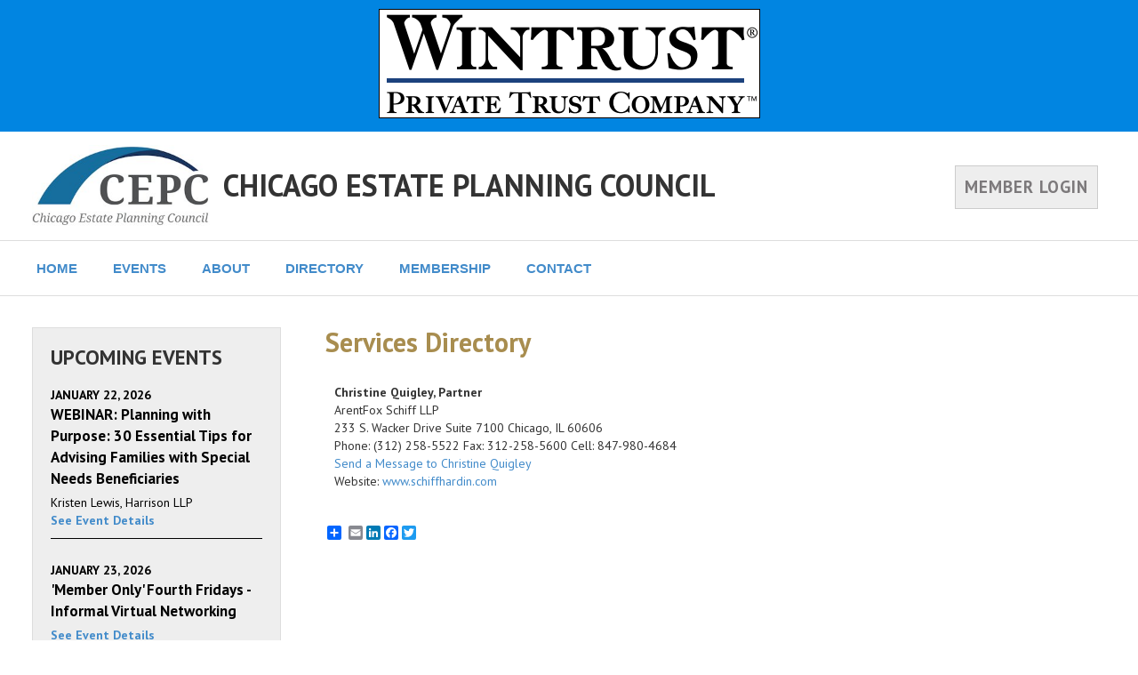

--- FILE ---
content_type: text/html; charset=UTF-8
request_url: https://www.cepcweb.org/council/services-directory/member/75454
body_size: 15973
content:
<!doctype html>
<!--[if lt IE 7]> <html class="no-js lt-ie9 lt-ie8 lt-ie7" lang="en"> <![endif]-->
<!--[if IE 7]>	<html class="no-js lt-ie9 lt-ie8" lang="en"> <![endif]-->
<!--[if IE 8]>	<html class="no-js lt-ie9" lang="en"> <![endif]-->
<!--[if gt IE 8]><!--> <html class="no-js" lang="en"> <!--<![endif]-->
<head>
<script async src="https://www.googletagmanager.com/gtag/js?id=G-R8RNVLWC6H"></script>
<script>
	window.dataLayer = window.dataLayer || [];
	function gtag(){dataLayer.push(arguments);}
	gtag('js', new Date());

	gtag('config', 'G-R8RNVLWC6H');
</script>
	<meta charset="utf-8" />

	<meta http-equiv="X-UA-Compatible" content="IE=edge,chrome=1" />

	<title>Services Directory - Chicago Estate Planning Council</title>

						
	<meta name="viewport" content="width=device-width, initial-scale=1" />

	<link rel="stylesheet" href="/css/bootstrap3/bootstrap.min.css" />
	<link rel="stylesheet" href="/css/bootstrap3/bootstrap-theme.min.css" />

	<link rel="stylesheet" href="https://fonts.googleapis.com/css?family=PT+Sans:400,700,400italic,700italic" type="text/css" />

	<link rel="stylesheet" href="/css/councils/councils.css" />
	<link rel="stylesheet" href="/css/councils/modernShell.css" />
	<link rel="stylesheet" href="/css/councils/templates/M1-modern-blue.css" />
	<link rel="icon" href="/img/councils/favicon.png" />

	<script src="/js/libs/modernizr-2.5.3.min.js"></script>
	<script src="/js/libs/respond.min.js"></script>
</head>
<body>
	<nav id="navMenuMobile" class="navbar navbar-default navbar-fixed-top" role="navigation">
	<div class="container-fluid">
		<div class="navbar-header">
			<button type="button" class="navbar-toggle" data-toggle="collapse" data-target="#mobileMenu">
				<span class="sr-only">Toggle navigation</span>
				<span class="icon-bar"></span>
				<span class="icon-bar"></span>
				<span class="icon-bar"></span>
			</button>
			<span class="navbar-brand" href="#">MENU</span>
		</div>

		<div id="mobileMenu" class="collapse navbar-collapse">

														<p class="navbar-text headline">Next Meeting:</p>
				<p class="navbar-text indented"><a href="/events/event/28562">Thursday, January 22, 2026</a></p>
				<p class="navbar-text indented"><a href="/events/event/28562">WEBINAR: Planning with Purpose: 30 Essential Tips for Advising Families with Special Needs Beneficiaries</a></p>
			
			<p class="navbar-text headline">Site Links:</p>

			<ul class="nav navbar-nav">
				<li><a href="/">Home</a></li>
				
				<li class="dropdown">
					<a href="#" class="dropdown-toggle" data-toggle="dropdown" role="button" aria-haspopup="true" aria-expanded="false">Events</a>
					<ul class="dropdown-menu">
						<li><a href="/events">Event Calendar</a></li>
																			<li><a href="/council/gallery">Gallery</a></li>
											</ul>
				</li>

				
				<li class="dropdown">
					<a href="#" class="dropdown-toggle" data-toggle="dropdown" role="button" aria-haspopup="true" aria-expanded="false">About</a>
					<ul class="dropdown-menu">
													<li><a class="altColor" href="/council/about">About Us</a></li>
																			<li><a href="/council/info">Council Information</a></li>
																			<li><a href="/council/sponsors">Sponsors</a></li>
												<li><a href="/council/documents">Library</a></li>
						<li><a href="/council/links">Links</a></li>
													<li><a href="/council/aboutAddl">Consumer Information</a></li>
											</ul>
				</li>

				<li class="dropdown">
					<a href="#" class="dropdown-toggle" data-toggle="dropdown" role="button" aria-haspopup="true" aria-expanded="false">Directory</a>
					<ul class="dropdown-menu">
						<li><a href="/members/directory">Member Directory</a></li>
													<li><a href="/council/services-directory">Services Directory</a></li>
												<li><a href="/council/leadership">Leadership</a></li>
													<li><a href="/council/committees">Committees</a></li>
																			<li><a href="/council/past-presidents">Past Presidents</a></li>
																			<li><a href="/members/directoryAddl">Career Opportunities</a></li>
											</ul>
				</li>
				
				<li class="dropdown">
					<a href="#" class="dropdown-toggle" data-toggle="dropdown" role="button" aria-haspopup="true" aria-expanded="false">Membership</a>
					<ul class="dropdown-menu">
													<li><a href="/members">Member Home</a></li>
												<li><a href="/members/benefits">Member Benefits</a></li>
													<li><a href="/members/application">Application Form</a></li>
																			<li><a href="/members/renewal">Member Renewal</a></li>
																			<li><a href="/members/membershipAddl">Emerging Leaders Program</a></li>
											</ul>
				</li>

				<li class="dropdown">
					<a href="#" class="dropdown-toggle" data-toggle="dropdown" role="button" aria-haspopup="true" aria-expanded="false">Contact</a>
					<ul class="dropdown-menu">
						<li><a href="/council/contact">Contact Us</a></li>
																											<li><a href="https://council.naepc.org/secure/login/320" rel="nofollow">Login</a></li>
																		</ul>
				</li>
				
			</ul>
				</div>
	</div>
</nav>

	<div id="main">
		<div id="spnsrArea">
						<a href="/council/spnsr/8175" target="_blank"><img src="/assets/Councils/Chicago-IL/images/ads/8175.png" alt="Wintrust Private Trust Company" class="img-responsive"/></a>
					</div>

		<header>
			<div id="headerContent">
									<table id="headerTable">
						<tr>
							<td width="15"><a href="/" target="_blank" class="printHidden"><img id="councilLogo" src="/assets/Councils/Chicago-IL/images/320_logo_CEPC_FullLogo_RGB.jpg" alt="Chicago Estate Planning Council" /></a></td>
							<td><h1><a href="/">CHICAGO ESTATE PLANNING COUNCIL</a></h1></td>
															<td class="smallDeviceHidden">
									<div id="memberLogin">
																					<a class="loginButton" href="https://council.naepc.org/secure/login/320" rel="nofollow">MEMBER LOGIN</a>
																			</div>
								</td>
													</tr>
													<tr class="largeDeviceHidden">
								<td></td>
								<td colspan="2">
									<div id="memberLogin">
																					<a class="loginButton" href="https://council.naepc.org/secure/login/320" rel="nofollow">MEMBER LOGIN</a>
																			</div>
								</td>
							</tr>
											</table>
							</div>
		</header>

		<div id="modernMenu">
			<div>
										
	<ul class="dropdown" role="navigation">
		<li>
			<a href="/">HOME</a>
			<ul>
				<li><a href="/">Home</a></li>
													<li><a href="https://council.naepc.org/secure/login/320">Login</a></li>
							</ul>
		</li>
		<li>
			<a href="/events">EVENTS</a>
			<ul>
				<li><a href="/events">Event Calendar</a></li>
													<li><a href="/council/gallery">Gallery</a></li>
							</ul>
		</li>
		<li>
			<a href="/council/about">ABOUT</a>
			<ul>
									<li><a href="/council/about">About Us</a></li>
													<li><a href="/council/info">Council Information</a></li>
													<li><a href="/council/sponsors">Sponsors</a></li>
								<li><a href="/council/documents">Library</a></li>				<li><a href="/council/links">Links</a></li>									<li><a href="/council/aboutAddl">Consumer Information</a></li>
							</ul>
		</li>
		<li>
			<a href="/members/directory">DIRECTORY</a>
			<ul>
				<li><a href="/members/directory">Member Directory</a></li>
									<li><a href="/council/services-directory">Services Directory</a></li>
													<li><a href="/council/leadership">Leadership</a></li>
													<li><a href="/council/committees">Committees</a></li>
													<li><a href="/council/past-presidents">Past Presidents</a></li>
													<li><a href="/members/directoryAddl">Career Opportunities</a></li>
							</ul>
		</li>
		
		<li>
			<a href="/members">MEMBERSHIP</a>
			
			<ul>
									<li><a href="/members">Member Home</a></li>
								<li><a href="/members/benefits">Member Benefits</a></li>
									<li><a href="/members/application">Application Form</a></li>
																			<li><a href="/members/renewal">Member Renewal</a></li>
									
									<li><a href="/members/membershipAddl">Emerging Leaders Program</a></li>
							</ul>
		</li>
		<li>
			<a href="/council/contact">CONTACT</a>
			<ul>
				<li><a href="/council/contact">Contact Us</a></li>
													<li><a href="/council/mailingList">Mailing List</a></li>
													<li><a href="/council/sponsor-sales">2025-2026 Sponsorship/Advertising Opportunities</a></li>
							</ul>
		</li>
	</ul>

				
							</div>
		</div>

		
		<div id="pageBody" class="container-fluid">
			<div class="row">

				<div id="content" class="col-sm-9 col-sm-push-3">



	<div id="pageContent">

		<h2>Services Directory</h2>

		
			<div class="serviceDirectoryListing">

				
				<strong>Christine Quigley, Partner</strong><br />
				ArentFox Schiff LLP				<div>
					233 S. Wacker Drive
					Suite 7100					Chicago, IL 60606
				</div>
				<div>
					Phone: (312) 258-5522					Fax: 312-258-5600					Cell: 847-980-4684				</div>
				<div>
											<a class="sendMessageLink" href="#">Send a Message to Christine Quigley</a>
									</div>
				<div>
					Website: <a href="www.schiffhardin.com">www.schiffhardin.com</a>				</div>
			</div>

			<p class="clear"></p>
		
	</div>

	<div class="modal fade" id="sendMessageModal">
		<div class="modal-dialog">
			<div class="modal-content">

				<div class="modal-body">
					<div class="close-button">
						<button type="button" class="close" data-dismiss="modal" aria-label="Close"><span aria-hidden="true">&times;</span></button>
					</div>
					<div class="embed-responsive embed-responsive-16by9">
						<iframe id="modalFrame" class="embed-responsive-item" frameborder="0" height="500" width="500"></iframe>
					</div>
				</div>

			</div>
		</div>
	</div>

												<!-- AddToAny BEGIN --> <div class="a2a_kit a2a_default_style printHidden"> <a class="a2a_dd" href="https://www.addtoany.com/share_save"&gt;Share&lt;/a&gt; <span class="a2a_divider"></span> <a class="a2a_button_email"></a> <a class="a2a_button_linkedin"></a> <a class="a2a_button_facebook"></a> <a class="a2a_button_twitter"></a> </div> <script type="text/javascript" src="https://static.addtoany.com/menu/page.js"></script> <!-- AddToAny END -->
						
					</div>

					<div id="leftSideBar" class="col-sm-3 col-sm-pull-9 hidden-print">
						<div id="nextMeetingArea" >

							
															<h2>UPCOMING EVENTS</h2>
																									<a href="/events/event/28562" class="sidebarEvent">
																				<p class="meetingDate">January 22, 2026</p>
																				<p class="meetingTitle">WEBINAR: Planning with Purpose: 30 Essential Tips for Advising Families with Special Needs Beneficiaries</p>
										<p class="content">Kristen Lewis, Harrison LLP</p>										<p >See Event Details</p>
									</a>
																	<a href="/events/event/28678" class="sidebarEvent">
																				<p class="meetingDate">January 23, 2026</p>
																				<p class="meetingTitle">'Member Only' Fourth Fridays - Informal Virtual Networking</p>
																				<p >See Event Details</p>
									</a>
																	<a href="/events/event/28903" class="sidebarEvent">
																				<p class="meetingDate">January 23, 2026</p>
																				<p class="meetingTitle">CEPC Member Volunteer Day</p>
																				<p >See Event Details</p>
									</a>
																	<a href="/events/event/28811" class="sidebarEvent">
																				<p class="meetingDate">January 27, 2026</p>
																				<p class="meetingTitle">CEPC 2026 Fundamentals Course</p>
																				<p >See Event Details</p>
									</a>
								
								<p><a href="/events">See Full Calendar</a></p>
													</div>

						<div id="naepcLogoArea">
							<div class="bottomImage"><a href="https://www.naepc.org" target="_blank" alt="NAEPC"><img src="/img/councils/naepc-icon-sidebar.png"/></a></div>
							<div class="links">
								<a href="https://www.naepc.org" target="_blank">Affiliated with <h2>National Association of Estate Planners &amp; Councils</h2></a>

								<ul>
																			<li><a href="/home/estate-planning">For the Public</a></li>
																												<li><a href="/members/professionals">For Professionals</a></li>
																												<li><a href="https://www.naepc.org/home/teaming" target="_blank">Guide To Teaming</a></li>
																	</ul>
							</div>
						</div>

													<div id="mailingListArea">
								<p class="center">Join our <a class="bold" href="/council/mailingList">Mailing List</a>!</p>
							</div>
						
					</div>

				<div class="clear"></div>


			</div>

		</div>

		<div id="bottomBar">

			<footer class="container-fluid">
				<div class="row">
					<div class="col-sm-offset-3 col-sm-9">
						<div id="contentBottomLinks">
															<a href="/">Home</a>
																<a href="/events">Event Calendar</a>
																									<a href="/council/gallery">Gallery</a></li>
																									<a href="/council/about">About Us</a>
																									<a href="/council/info">Council Information</a>
																									<a href="/council/sponsors">Sponsors</a>
																									<a href="/council/documents">Library</a>
									<a href="/council/links">Links</a>
																									<a href="/council/aboutAddl">Consumer Information</a>
																<a href="/members/directory">Member Directory</a>
																	<a href="/council/services-directory">Services Directory</a>
																									<a href="/council/leadership">Leadership</a>
																									<a href="/council/committees">Committees</a>
																									<a href="/council/past-presidents">Past Presidents</a>
																									<a href="/members/directoryAddl">Career Opportunities</a>
																								<a href="/members">Member Home</a>
																<a href="/members/benefits">Member Benefits</a>
																	<a href="/members/application">Application Form</a>
																																			<a href="/members/renewal">Member Renewal</a>
																																		<a href="/members/membershipAddl">Emerging Leaders Program</a>
																<a href="/council/contact">Contact Us</a>
																									<a href="/council/mailingList">Mailing List</a>
																																			<a href="https://council.naepc.org/secure/login/320" rel="nofollow">Login</a>
																														</div>
						<p>
							&copy; <script type="text/javascript">document.write((new Date()).getFullYear());</script> National Association of Estate Planners &amp; Councils. See <a href="/council/privacy">Privacy Policy</a> and <a href="/council/terms_of_use">Terms of Use</a>.						</p>
					</div>

				</div>

			</footer>

			<div class="clear"></div>
		</div>

	</div>

	<!-- Grab Google CDN's jQuery & jQuery UI, with a protocol relative URL; fall back to local if offline. -->
	<script src="//ajax.googleapis.com/ajax/libs/jquery/3.5.1/jquery.min.js"></script>

	<script src="/js/councils/plugins.js"></script>
	<script src="/js/councils/script.js?ver=210126"></script>


<script type="text/javascript">
	var memberId = 75454;
	var secureSiteUrl = 'https://council.naepc.org';
</script>
<script type="text/javascript" src="/js/councils/servicesDirectoryMember.js?ver=210126"></script>
	
			<script>(function(d){var s = d.createElement("script");s.setAttribute("data-position", 3);s.setAttribute("data-account", "N8puw9iRSn");s.setAttribute("src", "https://cdn.userway.org/widget.js");(d.body || d.head).appendChild(s);})(document)</script>
</body>
</html>

--- FILE ---
content_type: application/javascript; charset=utf-8
request_url: https://www.cepcweb.org/js/councils/servicesDirectoryMember.js?ver=210126
body_size: 1368
content:
(function($) {
    
    var AppModel = Backbone.Model.extend({
        url: '/members/sendMessageToMemberRequest/' + memberId
    });

    var appModel = new AppModel();

    var AppView = Backbone.View.extend({

        el: $('body'),

        events: {
            'click .sendMessageLink' : 'OnSendMessageLinkClick'
        },

        initialize: function() {
        },

        OnSendMessageLinkClick: function(event) {
            event.preventDefault();
            
            this.model.fetch({
                type: 'POST',
                success: this.OnRequestSuccess,
                error: this.OnRequestError
            });
        },

        OnRequestSuccess: function(model, response) {
            if (response && response.success)
            {
                $('#modalFrame').attr({ src: secureSiteUrl + '/secure/message-to-member/' + response.sessionId });
                $('#sendMessageModal').modal('show');
            }
        },

        OnRequestError: function(model, response) {
            
            var errorMessage = 'An error occurred attempting to retrieve the selected email address';

            if (response && response.responseText)
                errorMessage = JSON.parse(response.responseText).error;

            alert(errorMessage);
        }
    });

    var app = new AppView({ model: appModel });

})(jQuery);